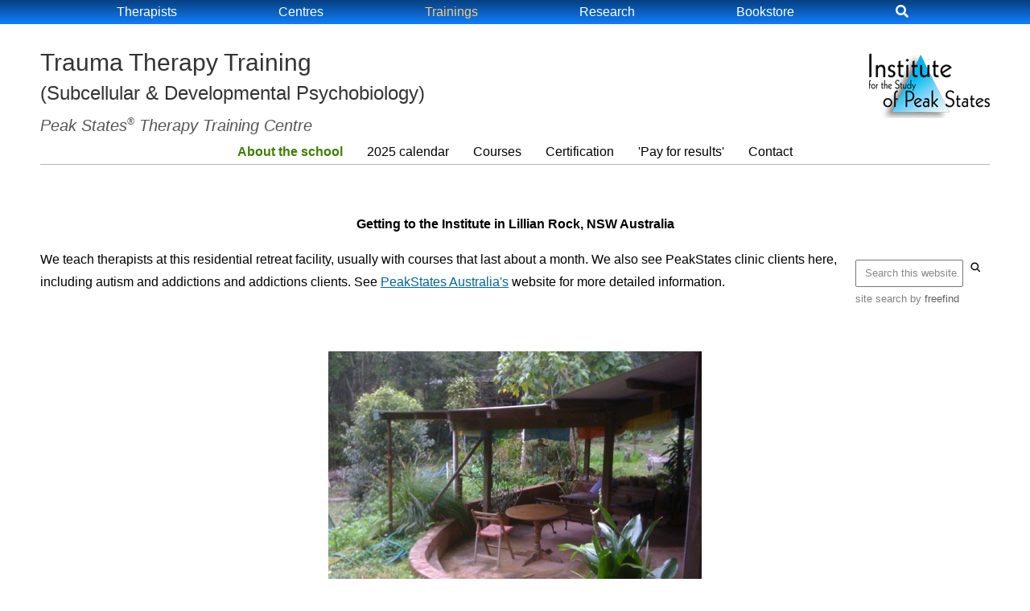

--- FILE ---
content_type: text/html
request_url: https://subcellularpsychobiology.com/australia.html
body_size: 5056
content:
<!DOCTYPE HTML>
<html lang="en">
	<head>
		


<meta http-equiv="Content-Type" content="text/html; charset=utf-8" />
		<meta name="robots" content="index, follow" />
		<meta name="generator" content="RapidWeaver" />
		<link rel="icon" type="image/x-icon" href="https://www.subcellularpsychobiology.com/resources/favicon.ico" sizes="64x64" />

	<meta name="twitter:card" content="summary">
	<meta name="twitter:title" content="Peak States Australia teaching centre - Lillian Rock, NSW">
	<meta name="twitter:url" content="https://www.subcellularpsychobiology.com////australia.html">
	<meta property="og:type" content="website">
	<meta property="og:site_name" content="Trauma Therapy Training<br><small>(Subcellular & Developmental Psychobiology)</small>">
	<meta property="og:title" content="Peak States Australia teaching centre - Lillian Rock, NSW">
	<meta property="og:url" content="https://www.subcellularpsychobiology.com////australia.html">
		<title>Peak States Australia teaching centre - Lillian Rock, NSW</title>
		<meta name="viewport" content="width=device-width, initial-scale=1.0, user-scalable=yes">
		<link rel="stylesheet" type="text/css" media="all" href="rw_common/themes/flood/consolidated.css" />
		
		
		
		
		
		
		
		<noscript>
		<style>#contentWrapper #fs, #sidebar #fs, #contentWrapper div[id*='myExtraContent'], #sidebar div[id*='myExtraContent'] {display: block;}</style>
		</noscript>
		
		
		
		
	</head>
	<body class="hasBootstrap hasFreeStyle themeFlood isPremiumTheme">
		<div id="pageStripe"></div>
		<div id="pageWrapper">
			<div id="socialBar">
			    <div class="floodWidth">
			        <div class="floodPadding">
			            <div id="extraContainer1"></div>
			        </div>
			    </div>
			    <div id="socialBarBackground"></div>
			</div>
			<div id="socialBarSpacer"></div>
			<div id="backgroundElement"></div>
			<div id="wrapperOuter">
				<div id="main">
					<div id="headerMargin"></div>
					<div id="headerWrapper" class="floodWidth floodPadding">
						<header id="header">
							<div id="headerLogo"><a href="https://www.subcellularpsychobiology.com/"><img src="rw_common/images/ISPS logo color 72dpi 150x87.png" width="150" height="87" alt="Institute logo image"/></a></div>
							<div id="headerContent">
								<div id="titleLogo"><a href="https://www.subcellularpsychobiology.com/"><img src="rw_common/images/ISPS logo color 72dpi 150x87.png" width="150" height="87" alt="Institute logo image"/></a></div>
								<h1 id="siteTitle"><a href="https://www.subcellularpsychobiology.com/">Trauma Therapy Training<br><small>(Subcellular & Developmental Psychobiology)</small></a></h1>
								<h2 id="siteSlogan"><br><big><i>Peak States<sup><small>&reg;</small></sup> Therapy Training Centre</i></big></h2>
							</div>
							<div id="floodNavBarWrapper">
								<div id="floodNavBarFill" class="noprint"></div>
								<div id="navContent" class="noprint">
									<div id="mobileNavButton" class="menu-closed">
										<i class="fas fa-bars"></i>
										<i class="fas fa-minus"></i>
										<span class="mobileNavTitle"></span>
									</div>
									<nav id="nav" class="menu-closed" >
										<ul class="toolbarList"><li class="currentAncestorListItem"><a href="index.html" rel="" class="currentAncestor">About the school</a><ul class="toolbarList"><li class="normalListItem"><a href="https://www.subcellularpsychobiology.com" rel="" class="normal">About the school</a></li><li class="normalListItem"><a href="testimonials.html" rel="" class="normal">Testimonials</a></li><li class="normalListItem"><a href="directory.html" rel="" class="normal">Faculty & staff directory</a></li><li class="currentAncestorListItem"><a href="locations.html" rel="" class="currentAncestor">School locations</a><ul class="toolbarList"><li class="currentListItem"><a href="australia.html" rel="" class="current">Australia - Lillian Rock</a></li><li class="normalListItem"><a href="canada.html" rel="" class="normal">Canada - Hornby Island</a></li><li class="normalListItem"><a href="https://psychobiologiasubkomorkowa.pl" rel="" class="normal">Spain - Gran Canaria</a></li></ul></li><li class="normalListItem"><a href="timeline.html" rel="" class="normal">School timeline</a></li><li class="normalListItem"><a href="https://www.youtube.com/@InstitutePeakStates" target="_blank" class="normal"><i class="fab fa-youtube" style="color: red;"></i> YouTube</a></li></ul></li><li class="normalListItem"><a href="schedule.php" rel="" class="normal">2025 calendar</a></li><li class="normalListItem"><a href="https://www.subcellularpsychobiology.com/courses.html" rel="" class="normal">Courses</a><ul class="toolbarList"><li class="normalListItem"><a href="courses.html" rel="" class="normal">Courses FAQs</a><ul class="toolbarList"><li class="normalListItem"><a href="psychobiology.html" rel="" class="normal">About psychobiology</a></li><li class="normalListItem"><a href="safety.html" rel="" class="normal">Safety agreements</a></li></ul></li><li class="normalListItem"><a href="foundational.html" rel="" class="normal">Foundational training</a></li><li class="normalListItem"><a href="trauma.html" rel="" class="normal">Trauma training</a><ul class="toolbarList"><li class="normalListItem"><a href="100.html" rel="" class="normal">100: Psychobiology</a></li><li class="normalListItem"><a href="110.html" rel="" class="normal">110: Triune brain therapy</a></li><li class="normalListItem"><a href="120.html" rel="" class="normal">120: Whole-Hearted Healing</a></li><li class="normalListItem"><a href="130.html" rel="" class="normal">130: Diagnosis</a></li><li class="normalListItem"><a href="140.html" rel="" class="normal">140: Therapy techniques</a></li><li class="normalListItem"><a href="170.html" rel="" class="normal">170: Client / therapist relationships</a></li></ul></li><li class="normalListItem"><a href="peakstates.html" rel="" class="normal">Peak states training</a></li><li class="normalListItem"><a href="specializations.html" rel="" class="normal">Specializations</a><ul class="toolbarList"><li class="normalListItem"><a href="160.html" rel="" class="normal">160: Spiritual emergencies</a></li><li class="normalListItem"><a href="aspergers.html" rel="" class="normal">220: Asperger's syndrome</a></li><li class="normalListItem"><a href="voices.html" rel="" class="normal">230: Hearing 'Voices'</a></li><li class="normalListItem"><a href="310.html" rel="" class="normal">310: Subcellular research</a></li><li class="normalListItem"><a href="320.html" rel="" class="normal">320: Primary cell research</a></li></ul></li></ul></li><li class="normalListItem"><a href="https://www.subcellularpsychobiology.com/certification.html" rel="" class="normal">Certification</a><ul class="toolbarList"><li class="normalListItem"><a href="certification.html" rel="" class="normal">Certification</a></li><li class="normalListItem"><a href="updates.html" rel="" class="normal">Graduate support</a></li><li class="normalListItem"><a href="safety_190.html" rel="" class="normal">Therapist safety prerequisites</a></li></ul></li><li class="normalListItem"><a href="results.html" rel="" class="normal">'Pay for results'</a></li><li class="normalListItem"><a href="https://www.subcellularpsychobiology.com/contact.html" rel="" class="normal">Contact</a><ul class="toolbarList"><li class="normalListItem"><a href="contact.html" target="_blank" class="normal">Contact</a></li><li class="normalListItem"><a href="https://www.facebook.com/peakstatestherapy/" target="_blank" class="normal"><i class="fab fa-facebook-square" style="color: #1877F2"></i>&nbsp;&nbsp;Facebook</a></li><li class="normalListItem"><a href="https://www.peakstates.com/forum.php" target="_blank" class="normal">Forum</a></li><li class="normalListItem"><a href="search.html" target="_blank" class="normal">Search</a></li></ul></li></ul>
									</nav>
								</div>
							</div>
							<div class="floodClearer"></div>
						</header>
					</div>
					<div id="extraContainer2" class="floodWidth"></div>
					<div id="upperHorizontalBar">
						<div id="upperHorizontalBarContainer" class="floodWidth">
							<div id="extraContainer3" class="floodPadding"></div>
						</div>
						<div class="floodClearer"></div>
					</div>
					<div class="floodSpacer spacer1"></div>
					<div id="bannerOuter" class="floodWidth">
						<div id="bannerWrapper">
							<div id="bannerBorder">
								<div id="banner" role="banner" class="preContent">
									<div id="extraContainer4"></div>
									<div id="freeStyle"></div>
									<div id="rwBanner" data-rwbanner="rw_common/themes/flood/images/blank.gif" data-alt="Trauma Therapy Training<br><small>(Subcellular & Developmental Psychobiology)</small>"></div>
									<div id="bannerContentBox">
										<div id="bannerBoxBackground"></div>
										<div id="extraContainer5"></div>
									</div>
									<div id="logoTopLeft"><a href="https://www.subcellularpsychobiology.com/"><img src="rw_common/images/ISPS logo color 72dpi 150x87.png" width="150" height="87" alt="Institute logo image"/></a></div>
									<div id="logoTopRight"><a href="https://www.subcellularpsychobiology.com/"><img src="rw_common/images/ISPS logo color 72dpi 150x87.png" width="150" height="87" alt="Institute logo image"/></a></div>
									<div id="logoBottomLeft"><a href="https://www.subcellularpsychobiology.com/"><img src="rw_common/images/ISPS logo color 72dpi 150x87.png" width="150" height="87" alt="Institute logo image"/></a></div>
									<div id="logoBottomRight"><a href="https://www.subcellularpsychobiology.com/"><img src="rw_common/images/ISPS logo color 72dpi 150x87.png" width="150" height="87" alt="Institute logo image"/></a></div>
								</div>
							</div>
						</div>
					</div>
					<div id="middleHorizontalBar">
						<div id="middleHorizontalBarContainer" class="floodWidth">
							<div id="extraContainer6" class="floodPadding"></div>
						</div>
						<div class="floodClearer"></div>
					</div>
					<div id="contentContainer" class="floodWidth">
						<div class="floodPadding floodFlex">
							<div id="content" role="main">
								<div id="contentWrapper">
									<p style="text-align:center;"><span style="font-size:16px; font-weight:bold; ">Getting to the Institute in Lillian Rock, NSW Australia</span><br /><div class="image-right" style="margin-left:14px;"><small><form style="margin:0px; margin-top:4px;" action="https://search.freefind.com/find.html" method="get" accept-charset="utf-8" target="_blank"><input type="hidden" name="si" value="21539290"><input type="hidden" name="pid" value="r"><input type="hidden" name="n" value="0"><input type="hidden" name="_charset_" value=""><input type="hidden" name="bcd" value="&#247;"><input type="text" name="query" size="18" style="color:#888" value="  Search this website..." onfocus="if (this.value == '  Search this website...') {this.value=''} ;this.style.color='black'"><input type="image" src="https://www.subcellularpsychobiology.com/resources/icons/search-icon-23x18.jpg" alt="Submit" align="top"></form><span style="color:grey;">site search by </span><a style="text-decoration:none; color: #606060;" href="https://www.freefind.com" >freefind</a></small>

<div id="google_translate_element" ></div><script type="text/javascript">function googleTranslateElementInit() {  new google.translate.TranslateElement({pageLanguage: 'en', includedLanguages: 'da,de,en,fr,hi,it,iw,ja,no,pl,pt,ru,sv,zh-CN,zh-TW'}, 'google_translate_element');}</script><script type="text/javascript" src="//translate.google.com/translate_a/element.js?cb=googleTranslateElementInit"></script></div></p><p style="text-align:left;">We teach therapists at this residential retreat facility, usually with courses that last about a month. We also see PeakStates clinic clients here, including autism and addictions and addictions clients. See <a href="http://www.peakstates.com.au" target="self" rel="external">PeakStates Australia's</a> website for more detailed information.<span></span><br /><br /><br /></p><p style="text-align:center;"><img class="imageStyle" alt="IMG_0716" src="australia_files/img_0716.jpg" width="464" height="348" /><br /><br /><img class="imageStyle" alt="IMG_0050" src="australia_files/img_0050.jpg" width="464" height="348" /><br /><em><br />This residential retreat facility is in the bush country about 75 minutes from Byron Bay, NSW. There are about 15 beds for participants, with comfortable kitchen and assembly areas. The facility is also a community, with a variety of other, interesting people (and chickens) living on the property. <span></span></em><br /><br /><img class="imageStyle" alt="IMG_0778" src="australia_files/img_0778.jpg" width="464" height="348" /><br /><br /><em>Our local cafe, where we go after a hard day working, or to the weekend music on Sundays. </em><br /><br /><img class="imageStyle" alt="PB030006" src="australia_files/pb030006.jpg" width="474" height="356" /> <br /><br /><img class="imageStyle" alt="IMG_2066" src="australia_files/img_2066.jpg" width="474" height="319" /><br /><br /><img class="imageStyle" alt="DSC_0979" src="australia_files/dsc_0979.jpg" width="472" height="316" />  <br /><br /><img class="imageStyle" alt="DSCN7408" src="australia_files/dscn7408.jpg" width="420" height="315" /><br /><br /><img class="imageStyle" alt="PC250004" src="australia_files/pc250004.jpg" width="474" height="356" /><br /><br /><em>Some of the local scenery...</em><br /><hr width="80%"><center><small><!-- Begin MailChimp Signup Form --><table style="width:162px"><tr><td><center><br /><div style="background-color:#CCE5FF; border-radius:10px; padding:5px"><form action="https://peakstates.us6.list-manage.com/subscribe/post?u=cd798788134153ee76181cb2b&amp;id=b9faa3ae37" method="post" id="mc-embedded-subscribe-form" name="mc-embedded-subscribe-form" class="validate" target="_blank" novalidate><label for="mce-EMAIL"><span style="Verdana, Arial, Helvetica, sans-serif; text-align:center;">Get our (infrequent)<br>Institute newsletter<br></span></label><input type="email" value="" name="EMAIL" class="email" id="mce-EMAIL" placeholder="       email address" required><!-- real people should not fill this in and expect good things - do not remove this or risk form bot signups--><div style="position: absolute; left: -5000px;"><input type="text" name="b_cd798788134153ee76181cb2b_b9faa3ae37" tabindex="-1" value=""></div><div class="clear"><input type="submit" value="Subscribe" name="subscribe" id="mc-embedded-subscribe" class="button"></div></form></div></center></td></tr></table>
<!--End mc_embed_signup--><br>…or visit our <a href="https://www.subcellularpsychobiology.com/forum.php">Forum</a></small></center></p><p style="text-align:left;"><br /><span style="font-size:11px; "><hr width="30%" align="left"></span><span style="font-size:11px; "><em>Revision History</em></span><span style="font-size:11px; "><br /></span><span style="font-size:11px; ">March 27, 2012: New webpage showing the facilities in Australia.</span></p>
									<div class="floodClearer"></div>
								</div>
							</div>
							<aside id="aside">
								<nav id="navSource" class="navSource"><ul class="toolbarList"><li class="currentAncestorListItem"><a href="index.html" rel="" class="currentAncestor">About the school</a><ul class="toolbarList"><li class="normalListItem"><a href="https://www.subcellularpsychobiology.com" rel="" class="normal">About the school</a></li><li class="normalListItem"><a href="testimonials.html" rel="" class="normal">Testimonials</a></li><li class="normalListItem"><a href="directory.html" rel="" class="normal">Faculty & staff directory</a></li><li class="currentAncestorListItem"><a href="locations.html" rel="" class="currentAncestor">School locations</a><ul class="toolbarList"><li class="currentListItem"><a href="australia.html" rel="" class="current">Australia - Lillian Rock</a></li><li class="normalListItem"><a href="canada.html" rel="" class="normal">Canada - Hornby Island</a></li><li class="normalListItem"><a href="https://psychobiologiasubkomorkowa.pl" rel="" class="normal">Spain - Gran Canaria</a></li></ul></li><li class="normalListItem"><a href="timeline.html" rel="" class="normal">School timeline</a></li><li class="normalListItem"><a href="https://www.youtube.com/@InstitutePeakStates" target="_blank" class="normal"><i class="fab fa-youtube" style="color: red;"></i> YouTube</a></li></ul></li><li class="normalListItem"><a href="schedule.php" rel="" class="normal">2025 calendar</a></li><li class="normalListItem"><a href="https://www.subcellularpsychobiology.com/courses.html" rel="" class="normal">Courses</a><ul class="toolbarList"><li class="normalListItem"><a href="courses.html" rel="" class="normal">Courses FAQs</a><ul class="toolbarList"><li class="normalListItem"><a href="psychobiology.html" rel="" class="normal">About psychobiology</a></li><li class="normalListItem"><a href="safety.html" rel="" class="normal">Safety agreements</a></li></ul></li><li class="normalListItem"><a href="foundational.html" rel="" class="normal">Foundational training</a></li><li class="normalListItem"><a href="trauma.html" rel="" class="normal">Trauma training</a><ul class="toolbarList"><li class="normalListItem"><a href="100.html" rel="" class="normal">100: Psychobiology</a></li><li class="normalListItem"><a href="110.html" rel="" class="normal">110: Triune brain therapy</a></li><li class="normalListItem"><a href="120.html" rel="" class="normal">120: Whole-Hearted Healing</a></li><li class="normalListItem"><a href="130.html" rel="" class="normal">130: Diagnosis</a></li><li class="normalListItem"><a href="140.html" rel="" class="normal">140: Therapy techniques</a></li><li class="normalListItem"><a href="170.html" rel="" class="normal">170: Client / therapist relationships</a></li></ul></li><li class="normalListItem"><a href="peakstates.html" rel="" class="normal">Peak states training</a></li><li class="normalListItem"><a href="specializations.html" rel="" class="normal">Specializations</a><ul class="toolbarList"><li class="normalListItem"><a href="160.html" rel="" class="normal">160: Spiritual emergencies</a></li><li class="normalListItem"><a href="aspergers.html" rel="" class="normal">220: Asperger's syndrome</a></li><li class="normalListItem"><a href="voices.html" rel="" class="normal">230: Hearing 'Voices'</a></li><li class="normalListItem"><a href="310.html" rel="" class="normal">310: Subcellular research</a></li><li class="normalListItem"><a href="320.html" rel="" class="normal">320: Primary cell research</a></li></ul></li></ul></li><li class="normalListItem"><a href="https://www.subcellularpsychobiology.com/certification.html" rel="" class="normal">Certification</a><ul class="toolbarList"><li class="normalListItem"><a href="certification.html" rel="" class="normal">Certification</a></li><li class="normalListItem"><a href="updates.html" rel="" class="normal">Graduate support</a></li><li class="normalListItem"><a href="safety_190.html" rel="" class="normal">Therapist safety prerequisites</a></li></ul></li><li class="normalListItem"><a href="results.html" rel="" class="normal">'Pay for results'</a></li><li class="normalListItem"><a href="https://www.subcellularpsychobiology.com/contact.html" rel="" class="normal">Contact</a><ul class="toolbarList"><li class="normalListItem"><a href="contact.html" target="_blank" class="normal">Contact</a></li><li class="normalListItem"><a href="https://www.facebook.com/peakstatestherapy/" target="_blank" class="normal"><i class="fab fa-facebook-square" style="color: #1877F2"></i>&nbsp;&nbsp;Facebook</a></li><li class="normalListItem"><a href="https://www.peakstates.com/forum.php" target="_blank" class="normal">Forum</a></li><li class="normalListItem"><a href="search.html" target="_blank" class="normal">Search</a></li></ul></li></ul></nav>
								<nav id="blockNav"><ul class="toolbarList"><li class="currentAncestorListItem"><a href="index.html" rel="" class="currentAncestor">About the school</a><ul class="toolbarList"><li class="normalListItem"><a href="https://www.subcellularpsychobiology.com" rel="" class="normal">About the school</a></li><li class="normalListItem"><a href="testimonials.html" rel="" class="normal">Testimonials</a></li><li class="normalListItem"><a href="directory.html" rel="" class="normal">Faculty & staff directory</a></li><li class="currentAncestorListItem"><a href="locations.html" rel="" class="currentAncestor">School locations</a><ul class="toolbarList"><li class="currentListItem"><a href="australia.html" rel="" class="current">Australia - Lillian Rock</a></li><li class="normalListItem"><a href="canada.html" rel="" class="normal">Canada - Hornby Island</a></li><li class="normalListItem"><a href="https://psychobiologiasubkomorkowa.pl" rel="" class="normal">Spain - Gran Canaria</a></li></ul></li><li class="normalListItem"><a href="timeline.html" rel="" class="normal">School timeline</a></li><li class="normalListItem"><a href="https://www.youtube.com/@InstitutePeakStates" target="_blank" class="normal"><i class="fab fa-youtube" style="color: red;"></i> YouTube</a></li></ul></li><li class="normalListItem"><a href="schedule.php" rel="" class="normal">2025 calendar</a></li><li class="normalListItem"><a href="https://www.subcellularpsychobiology.com/courses.html" rel="" class="normal">Courses</a><ul class="toolbarList"><li class="normalListItem"><a href="courses.html" rel="" class="normal">Courses FAQs</a><ul class="toolbarList"><li class="normalListItem"><a href="psychobiology.html" rel="" class="normal">About psychobiology</a></li><li class="normalListItem"><a href="safety.html" rel="" class="normal">Safety agreements</a></li></ul></li><li class="normalListItem"><a href="foundational.html" rel="" class="normal">Foundational training</a></li><li class="normalListItem"><a href="trauma.html" rel="" class="normal">Trauma training</a><ul class="toolbarList"><li class="normalListItem"><a href="100.html" rel="" class="normal">100: Psychobiology</a></li><li class="normalListItem"><a href="110.html" rel="" class="normal">110: Triune brain therapy</a></li><li class="normalListItem"><a href="120.html" rel="" class="normal">120: Whole-Hearted Healing</a></li><li class="normalListItem"><a href="130.html" rel="" class="normal">130: Diagnosis</a></li><li class="normalListItem"><a href="140.html" rel="" class="normal">140: Therapy techniques</a></li><li class="normalListItem"><a href="170.html" rel="" class="normal">170: Client / therapist relationships</a></li></ul></li><li class="normalListItem"><a href="peakstates.html" rel="" class="normal">Peak states training</a></li><li class="normalListItem"><a href="specializations.html" rel="" class="normal">Specializations</a><ul class="toolbarList"><li class="normalListItem"><a href="160.html" rel="" class="normal">160: Spiritual emergencies</a></li><li class="normalListItem"><a href="aspergers.html" rel="" class="normal">220: Asperger's syndrome</a></li><li class="normalListItem"><a href="voices.html" rel="" class="normal">230: Hearing 'Voices'</a></li><li class="normalListItem"><a href="310.html" rel="" class="normal">310: Subcellular research</a></li><li class="normalListItem"><a href="320.html" rel="" class="normal">320: Primary cell research</a></li></ul></li></ul></li><li class="normalListItem"><a href="https://www.subcellularpsychobiology.com/certification.html" rel="" class="normal">Certification</a><ul class="toolbarList"><li class="normalListItem"><a href="certification.html" rel="" class="normal">Certification</a></li><li class="normalListItem"><a href="updates.html" rel="" class="normal">Graduate support</a></li><li class="normalListItem"><a href="safety_190.html" rel="" class="normal">Therapist safety prerequisites</a></li></ul></li><li class="normalListItem"><a href="results.html" rel="" class="normal">'Pay for results'</a></li><li class="normalListItem"><a href="https://www.subcellularpsychobiology.com/contact.html" rel="" class="normal">Contact</a><ul class="toolbarList"><li class="normalListItem"><a href="contact.html" target="_blank" class="normal">Contact</a></li><li class="normalListItem"><a href="https://www.facebook.com/peakstatestherapy/" target="_blank" class="normal"><i class="fab fa-facebook-square" style="color: #1877F2"></i>&nbsp;&nbsp;Facebook</a></li><li class="normalListItem"><a href="https://www.peakstates.com/forum.php" target="_blank" class="normal">Forum</a></li><li class="normalListItem"><a href="search.html" target="_blank" class="normal">Search</a></li></ul></li></ul></nav>
								<div class="floodClearer"></div>
								<div id="sidebarWrapper">
									<div id="sidebarTitle"><h3>&nbsp;</h3></div>
									<div id="sidebarContent">
										<div id="sidebar"></div>
										<div id="pluginSidebar"></div>
										<div id="extraContainer7"></div>
									</div>
								</div>
							</aside>
						</div>
						<div class="floodClearer"></div>
						<div id="backToTopWrapper">
							<a href="#pageWrapper" id="backToTop">
								<i class="fas fa-arrow-circle-up"></i>
							</a>
						</div>
					</div>
					<div id="lowerHorizontalBar">
						<div id="lowerHorizontalBarContainer" class="floodWidth">
							<div id="extraContainer8" class="floodPadding"></div>
						</div>
						<div class="floodClearer"></div>
					</div>
					<div class="floodClearer"></div>
					<div id="footerContainer">
						<div class="floodWidth">
							<div id="extraContainer9" class="floodPadding"></div>
						</div>
						<div class="floodClearer"></div>
					</div>
				</div>
				<div class="push"></div>
			</div>
			<footer id="footer" >
				<div class="floodWidth">
					<div id="footerContent" class="floodPadding">
						<div id="breadcrumb"></div>
						<div id="footerNav"><ul class="toolbarList"><li class="currentAncestorListItem"><a href="index.html" rel="" class="currentAncestor">About the school</a><ul class="toolbarList"><li class="normalListItem"><a href="https://www.subcellularpsychobiology.com" rel="" class="normal">About the school</a></li><li class="normalListItem"><a href="testimonials.html" rel="" class="normal">Testimonials</a></li><li class="normalListItem"><a href="directory.html" rel="" class="normal">Faculty & staff directory</a></li><li class="currentAncestorListItem"><a href="locations.html" rel="" class="currentAncestor">School locations</a><ul class="toolbarList"><li class="currentListItem"><a href="australia.html" rel="" class="current">Australia - Lillian Rock</a></li><li class="normalListItem"><a href="canada.html" rel="" class="normal">Canada - Hornby Island</a></li><li class="normalListItem"><a href="https://psychobiologiasubkomorkowa.pl" rel="" class="normal">Spain - Gran Canaria</a></li></ul></li><li class="normalListItem"><a href="timeline.html" rel="" class="normal">School timeline</a></li><li class="normalListItem"><a href="https://www.youtube.com/@InstitutePeakStates" target="_blank" class="normal"><i class="fab fa-youtube" style="color: red;"></i> YouTube</a></li></ul></li><li class="normalListItem"><a href="schedule.php" rel="" class="normal">2025 calendar</a></li><li class="normalListItem"><a href="https://www.subcellularpsychobiology.com/courses.html" rel="" class="normal">Courses</a><ul class="toolbarList"><li class="normalListItem"><a href="courses.html" rel="" class="normal">Courses FAQs</a><ul class="toolbarList"><li class="normalListItem"><a href="psychobiology.html" rel="" class="normal">About psychobiology</a></li><li class="normalListItem"><a href="safety.html" rel="" class="normal">Safety agreements</a></li></ul></li><li class="normalListItem"><a href="foundational.html" rel="" class="normal">Foundational training</a></li><li class="normalListItem"><a href="trauma.html" rel="" class="normal">Trauma training</a><ul class="toolbarList"><li class="normalListItem"><a href="100.html" rel="" class="normal">100: Psychobiology</a></li><li class="normalListItem"><a href="110.html" rel="" class="normal">110: Triune brain therapy</a></li><li class="normalListItem"><a href="120.html" rel="" class="normal">120: Whole-Hearted Healing</a></li><li class="normalListItem"><a href="130.html" rel="" class="normal">130: Diagnosis</a></li><li class="normalListItem"><a href="140.html" rel="" class="normal">140: Therapy techniques</a></li><li class="normalListItem"><a href="170.html" rel="" class="normal">170: Client / therapist relationships</a></li></ul></li><li class="normalListItem"><a href="peakstates.html" rel="" class="normal">Peak states training</a></li><li class="normalListItem"><a href="specializations.html" rel="" class="normal">Specializations</a><ul class="toolbarList"><li class="normalListItem"><a href="160.html" rel="" class="normal">160: Spiritual emergencies</a></li><li class="normalListItem"><a href="aspergers.html" rel="" class="normal">220: Asperger's syndrome</a></li><li class="normalListItem"><a href="voices.html" rel="" class="normal">230: Hearing 'Voices'</a></li><li class="normalListItem"><a href="310.html" rel="" class="normal">310: Subcellular research</a></li><li class="normalListItem"><a href="320.html" rel="" class="normal">320: Primary cell research</a></li></ul></li></ul></li><li class="normalListItem"><a href="https://www.subcellularpsychobiology.com/certification.html" rel="" class="normal">Certification</a><ul class="toolbarList"><li class="normalListItem"><a href="certification.html" rel="" class="normal">Certification</a></li><li class="normalListItem"><a href="updates.html" rel="" class="normal">Graduate support</a></li><li class="normalListItem"><a href="safety_190.html" rel="" class="normal">Therapist safety prerequisites</a></li></ul></li><li class="normalListItem"><a href="results.html" rel="" class="normal">'Pay for results'</a></li><li class="normalListItem"><a href="https://www.subcellularpsychobiology.com/contact.html" rel="" class="normal">Contact</a><ul class="toolbarList"><li class="normalListItem"><a href="contact.html" target="_blank" class="normal">Contact</a></li><li class="normalListItem"><a href="https://www.facebook.com/peakstatestherapy/" target="_blank" class="normal"><i class="fab fa-facebook-square" style="color: #1877F2"></i>&nbsp;&nbsp;Facebook</a></li><li class="normalListItem"><a href="https://www.peakstates.com/forum.php" target="_blank" class="normal">Forum</a></li><li class="normalListItem"><a href="search.html" target="_blank" class="normal">Search</a></li></ul></li></ul></div>
						<div id="lastUpdated">7/25/25<br/></div>
						<div id="footerText">Peak States<sup><small>&reg;</small></sup> - &copy; 2016-2025 by Dr. Grant McFetridge</div>
						<div id="extraContainer10"></div>
					</div>
				</div>
			</footer>
		</div>
		<script src="rw_common/themes/flood/javascript.js"></script>
		<script src="rw_common/themes/flood/scripts/jquery-3.3.1.min.js"></script>
		<script src="rw_common/themes/flood/scripts/scripts.min.js"></script>
		<script src="rw_common/themes/flood/custom.js"></script>
		
	<div id="myExtraContent1" class="container">
    <div  class="dropdown"><a href="https://www.peakstatestherapy.com/therapist.html"  target="_blank">Therapists</a>
    	<div class="dropdown-content">     
        	<a href="https://www.peakstatestherapy.com/therapist.html" target="_blank"><img style="vertical-align:middle" src="https://www.subcellularpsychobiology.com/resources/icons/favicon-16x16.jpg" alt="ISPS favicon">&nbsp; Therapists</a>
    		<a href="https://www.peakstatesclinics.com" target="_blank"><img style="vertical-align:middle" src="https://www.subcellularpsychobiology.com/resources/icons/favicon-16x16.jpg" alt="ISPS favicon">&nbsp; Clinic</a>
    	</div>
    </div>
	<div class="dropdown"><a href="https://www.subcellularpsychobiology.com">Centres</a>   
		<div class="dropdown-content">
			<a href="http://www.peakstates.com.au" target="_blank"><img style="vertical-align:middle" src="https://www.subcellularpsychobiology.com/resources/icons/australia-21x14.gif" alt="Australian flag icon">&nbsp; Australia</a>
			<a href="http://www.peakstates.com" target="_blank"><img style="vertical-align:middle" src="https://www.subcellularpsychobiology.com/resources/icons/canada-21x14.gif" alt="Canadian flag icon">&nbsp; Canada</a>
			<a href="http://www.peakstatesklinikken.dk" target="_blank"><img style="vertical-align:middle" src="https://www.subcellularpsychobiology.com/resources/icons/danmark-21x14.gif" alt="Denmark flag icon">&nbsp; Danmark</a>
			<a href="http://www.peakstates.de" target="_blank"><img style="vertical-align:middle" src="https://www.subcellularpsychobiology.com/resources/icons/deutsch-21x14.gif" alt="German flag icon">&nbsp; Deutsch</a>
			<a href="https://peakstatesfrance.com" target="_blank"><img style="vertical-align:middle" src="https://www.subcellularpsychobiology.com/resources/icons/france-21x14.gif" alt="France flag icon">&nbsp; France</a>
			<a href="https://www.peakstates.pl" target="_blank"><img style="vertical-align:middle" src="https://www.subcellularpsychobiology.com/resources/icons/polska-21x13.gif" alt="Polish flag icon">&nbsp; Polska</a>
		</div>        
	</div>    
    <div><a href="https://www.subcellularpsychobiology.com/schedule.html" style="color: #FFCC66">Trainings</a></div>
    <div><a href="https://www.peakstates.com" target="_blank">Research</a></div>
    <!-- cantaloupe=#FFCC66, tangerine=#FF8000, banana=#FFFF66, lemon=#FFFF00 -->
    <div><a href="https://www.peakstates.com/bookstore.html" target="_blank">Bookstore</a></div>
    <div><a href="https://www.subcellularpsychobiology.com/search.html" target="_blank"><i class="fa fa-search fa-inverse" ></i></a></div>
</div>
<!-- fa-inverse turns the icon white which allows it to change color during a mouse hover, instead of style="color:white" which doesn't allow a color change on hover -->
</body>
</html>
